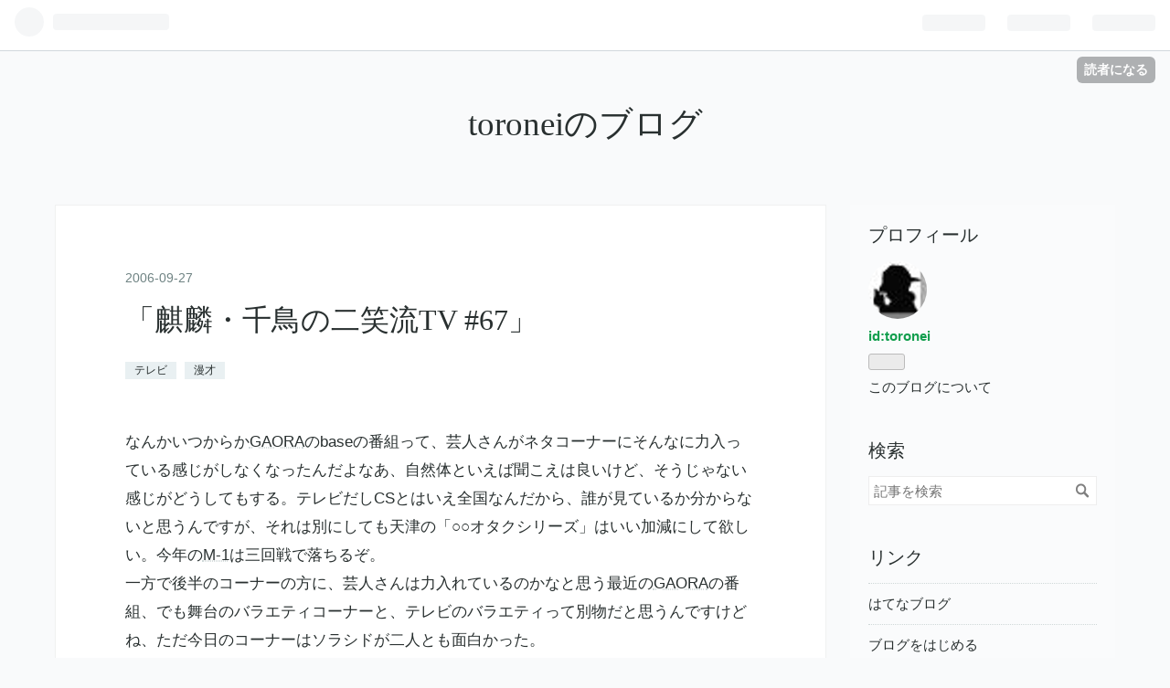

--- FILE ---
content_type: text/html; charset=utf-8
request_url: https://toronei.hatenadiary.com/entry/20060927/N
body_size: 10422
content:
<!DOCTYPE html>
<html
  lang="ja"

data-admin-domain="//blog.hatena.ne.jp"
data-admin-origin="https://blog.hatena.ne.jp"
data-author="toronei"
data-avail-langs="ja en"
data-blog="toronei.hatenadiary.com"
data-blog-host="toronei.hatenadiary.com"
data-blog-is-public="1"
data-blog-name="toroneiのブログ"
data-blog-owner="toronei"
data-blog-show-ads="1"
data-blog-show-sleeping-ads=""
data-blog-uri="https://toronei.hatenadiary.com/"
data-blog-uuid="98012380843238512"
data-blogs-uri-base="https://toronei.hatenadiary.com"
data-brand="hatenablog"
data-data-layer="{&quot;hatenablog&quot;:{&quot;admin&quot;:{},&quot;analytics&quot;:{&quot;brand_property_id&quot;:&quot;&quot;,&quot;measurement_id&quot;:&quot;&quot;,&quot;non_sampling_property_id&quot;:&quot;&quot;,&quot;property_id&quot;:&quot;&quot;,&quot;separated_property_id&quot;:&quot;UA-29716941-21&quot;},&quot;blog&quot;:{&quot;blog_id&quot;:&quot;98012380843238512&quot;,&quot;content_seems_japanese&quot;:&quot;true&quot;,&quot;disable_ads&quot;:&quot;&quot;,&quot;enable_ads&quot;:&quot;true&quot;,&quot;enable_keyword_link&quot;:&quot;true&quot;,&quot;entry_show_footer_related_entries&quot;:&quot;true&quot;,&quot;force_pc_view&quot;:&quot;false&quot;,&quot;is_public&quot;:&quot;true&quot;,&quot;is_responsive_view&quot;:&quot;false&quot;,&quot;is_sleeping&quot;:&quot;false&quot;,&quot;lang&quot;:&quot;ja&quot;,&quot;name&quot;:&quot;toronei\u306e\u30d6\u30ed\u30b0&quot;,&quot;owner_name&quot;:&quot;toronei&quot;,&quot;uri&quot;:&quot;https://toronei.hatenadiary.com/&quot;},&quot;brand&quot;:&quot;hatenablog&quot;,&quot;page_id&quot;:&quot;entry&quot;,&quot;permalink_entry&quot;:{&quot;author_name&quot;:&quot;toronei&quot;,&quot;categories&quot;:&quot;\u30c6\u30ec\u30d3\t\u6f2b\u624d&quot;,&quot;character_count&quot;:292,&quot;date&quot;:&quot;2006-09-27&quot;,&quot;entry_id&quot;:&quot;98012380843658426&quot;,&quot;first_category&quot;:&quot;\u30c6\u30ec\u30d3&quot;,&quot;hour&quot;:&quot;0&quot;,&quot;title&quot;:&quot; \u300c\u9e92\u9e9f\u30fb\u5343\u9ce5\u306e\u4e8c\u7b11\u6d41TV #67\u300d&quot;,&quot;uri&quot;:&quot;https://toronei.hatenadiary.com/entry/20060927/N&quot;},&quot;pro&quot;:&quot;free&quot;,&quot;router_type&quot;:&quot;blogs&quot;}}"
data-device="pc"
data-dont-recommend-pro="false"
data-global-domain="https://hatena.blog"
data-globalheader-color="b"
data-globalheader-type="pc"
data-has-touch-view="1"
data-help-url="https://help.hatenablog.com"
data-page="entry"
data-parts-domain="https://hatenablog-parts.com"
data-plus-available=""
data-pro="false"
data-router-type="blogs"
data-sentry-dsn="https://03a33e4781a24cf2885099fed222b56d@sentry.io/1195218"
data-sentry-environment="production"
data-sentry-sample-rate="0.1"
data-static-domain="https://cdn.blog.st-hatena.com"
data-version="6ea2223fdead71a0305297e57edb30"




  data-initial-state="{}"

  >
  <head prefix="og: http://ogp.me/ns# fb: http://ogp.me/ns/fb# article: http://ogp.me/ns/article#">

  

  
  <meta name="viewport" content="width=device-width, initial-scale=1.0" />


  


  

  <meta name="robots" content="max-image-preview:large" />


  <meta charset="utf-8"/>
  <meta http-equiv="X-UA-Compatible" content="IE=7; IE=9; IE=10; IE=11" />
  <title> 「麒麟・千鳥の二笑流TV #67」 - toroneiのブログ</title>

  
  <link rel="canonical" href="https://toronei.hatenadiary.com/entry/20060927/N"/>



  

<meta itemprop="name" content=" 「麒麟・千鳥の二笑流TV #67」 - toroneiのブログ"/>

  <meta itemprop="image" content="https://ogimage.blog.st-hatena.com/98012380843238512/98012380843658426/1548652621"/>


  <meta property="og:title" content=" 「麒麟・千鳥の二笑流TV #67」 - toroneiのブログ"/>
<meta property="og:type" content="article"/>
  <meta property="og:url" content="https://toronei.hatenadiary.com/entry/20060927/N"/>

  <meta property="og:image" content="https://ogimage.blog.st-hatena.com/98012380843238512/98012380843658426/1548652621"/>

<meta property="og:image:alt" content=" 「麒麟・千鳥の二笑流TV #67」 - toroneiのブログ"/>
    <meta property="og:description" content="なんかいつからかGAORAのbaseの番組って、芸人さんがネタコーナーにそんなに力入っている感じがしなくなったんだよなあ、自然体といえば聞こえは良いけど、そうじゃない感じがどうしてもする。テレビだしCSとはいえ全国なんだから、誰が見ているか分からないと思うんですが、それは別にしても天津の「○○オタクシリーズ」はいい加減にして欲しい。今年のM-1は三回戦で落ちるぞ。 一方で後半のコーナーの方に、芸人さんは力入れているのかなと思う最近のGAORAの番組、でも舞台のバラエティコーナーと、テレビのバラエティって別物だと思うんですけどね、ただ今日のコーナーはソラシドが二人とも面白かった。" />
<meta property="og:site_name" content="toroneiのブログ"/>

  <meta property="article:published_time" content="2006-09-26T15:00:00Z" />

    <meta property="article:tag" content="テレビ" />
    <meta property="article:tag" content="漫才" />
      <meta name="twitter:card"  content="summary_large_image" />
    <meta name="twitter:image" content="https://ogimage.blog.st-hatena.com/98012380843238512/98012380843658426/1548652621" />  <meta name="twitter:title" content=" 「麒麟・千鳥の二笑流TV #67」 - toroneiのブログ" />    <meta name="twitter:description" content="なんかいつからかGAORAのbaseの番組って、芸人さんがネタコーナーにそんなに力入っている感じがしなくなったんだよなあ、自然体といえば聞こえは良いけど、そうじゃない感じがどうしてもする。テレビだしCSとはいえ全国なんだから、誰が見ているか分からないと思うんですが、それは別にしても天津の「○○オタクシリーズ」はいい加減…" />  <meta name="twitter:app:name:iphone" content="はてなブログアプリ" />
  <meta name="twitter:app:id:iphone" content="583299321" />
  <meta name="twitter:app:url:iphone" content="hatenablog:///open?uri=https%3A%2F%2Ftoronei.hatenadiary.com%2Fentry%2F20060927%2FN" />
  
    <meta name="description" content="なんかいつからかGAORAのbaseの番組って、芸人さんがネタコーナーにそんなに力入っている感じがしなくなったんだよなあ、自然体といえば聞こえは良いけど、そうじゃない感じがどうしてもする。テレビだしCSとはいえ全国なんだから、誰が見ているか分からないと思うんですが、それは別にしても天津の「○○オタクシリーズ」はいい加減にして欲しい。今年のM-1は三回戦で落ちるぞ。 一方で後半のコーナーの方に、芸人さんは力入れているのかなと思う最近のGAORAの番組、でも舞台のバラエティコーナーと、テレビのバラエティって別物だと思うんですけどね、ただ今日のコーナーはソラシドが二人とも面白かった。" />


  
<script
  id="embed-gtm-data-layer-loader"
  data-data-layer-page-specific="{&quot;hatenablog&quot;:{&quot;blogs_permalink&quot;:{&quot;is_author_pro&quot;:&quot;false&quot;,&quot;entry_afc_issued&quot;:&quot;false&quot;,&quot;blog_afc_issued&quot;:&quot;false&quot;,&quot;has_related_entries_with_elasticsearch&quot;:&quot;false&quot;,&quot;is_blog_sleeping&quot;:&quot;false&quot;}}}"
>
(function() {
  function loadDataLayer(elem, attrName) {
    if (!elem) { return {}; }
    var json = elem.getAttribute(attrName);
    if (!json) { return {}; }
    return JSON.parse(json);
  }

  var globalVariables = loadDataLayer(
    document.documentElement,
    'data-data-layer'
  );
  var pageSpecificVariables = loadDataLayer(
    document.getElementById('embed-gtm-data-layer-loader'),
    'data-data-layer-page-specific'
  );

  var variables = [globalVariables, pageSpecificVariables];

  if (!window.dataLayer) {
    window.dataLayer = [];
  }

  for (var i = 0; i < variables.length; i++) {
    window.dataLayer.push(variables[i]);
  }
})();
</script>

<!-- Google Tag Manager -->
<script>(function(w,d,s,l,i){w[l]=w[l]||[];w[l].push({'gtm.start':
new Date().getTime(),event:'gtm.js'});var f=d.getElementsByTagName(s)[0],
j=d.createElement(s),dl=l!='dataLayer'?'&l='+l:'';j.async=true;j.src=
'https://www.googletagmanager.com/gtm.js?id='+i+dl;f.parentNode.insertBefore(j,f);
})(window,document,'script','dataLayer','GTM-P4CXTW');</script>
<!-- End Google Tag Manager -->











  <link rel="shortcut icon" href="https://toronei.hatenadiary.com/icon/favicon">
<link rel="apple-touch-icon" href="https://toronei.hatenadiary.com/icon/touch">
<link rel="icon" sizes="192x192" href="https://toronei.hatenadiary.com/icon/link">

  

<link rel="alternate" type="application/atom+xml" title="Atom" href="https://toronei.hatenadiary.com/feed"/>
<link rel="alternate" type="application/rss+xml" title="RSS2.0" href="https://toronei.hatenadiary.com/rss"/>

  <link rel="alternate" type="application/json+oembed" href="https://hatena.blog/oembed?url=https%3A%2F%2Ftoronei.hatenadiary.com%2Fentry%2F20060927%2FN&amp;format=json" title="oEmbed Profile of  「麒麟・千鳥の二笑流TV #67」"/>
<link rel="alternate" type="text/xml+oembed" href="https://hatena.blog/oembed?url=https%3A%2F%2Ftoronei.hatenadiary.com%2Fentry%2F20060927%2FN&amp;format=xml" title="oEmbed Profile of  「麒麟・千鳥の二笑流TV #67」"/>
  
  <link rel="author" href="http://www.hatena.ne.jp/toronei/">

  

  


  
    
<link rel="stylesheet" type="text/css" href="https://cdn.blog.st-hatena.com/css/blog.css?version=6ea2223fdead71a0305297e57edb30"/>

    
  <link rel="stylesheet" type="text/css" href="https://usercss.blog.st-hatena.com/blog_style/98012380843238512/fc3dc16e442bedd9af2062fa98a865b87672e7b7"/>
  
  

  

  
<script> </script>

  
<style>
  div#google_afc_user,
  div.google-afc-user-container,
  div.google_afc_image,
  div.google_afc_blocklink {
      display: block !important;
  }
</style>


  
    <script src="https://cdn.pool.st-hatena.com/valve/valve.js" async></script>
<script id="test-valve-definition">
  var valve = window.valve || [];

  valve.push(function(v) {
    
    

    v.config({
      service: 'blog',
      content: {
        result: 'adtrust',
        documentIds: ["blog:entry:98012380843658426"]
      }
    });
    v.defineDFPSlot({"lazy":1,"sizes":{"mappings":[[[320,568],[[336,280],[300,250],"fluid"]],[[0,0],[[300,250]]]]},"slotId":"ad-in-entry","unit":"/4374287/blog_pc_entry_sleep_in-article"});    v.defineDFPSlot({"lazy":"","sizes":[[300,250],[336,280],[468,60],"fluid"],"slotId":"google_afc_user_container_0","unit":"/4374287/blog_user"});
    v.sealDFPSlots();
  });
</script>

  

  
    <script type="application/ld+json">{"@context":"http://schema.org","@type":"Article","dateModified":"2019-01-28T14:17:01+09:00","datePublished":"2006-09-27T00:00:00+09:00","description":"なんかいつからかGAORAのbaseの番組って、芸人さんがネタコーナーにそんなに力入っている感じがしなくなったんだよなあ、自然体といえば聞こえは良いけど、そうじゃない感じがどうしてもする。テレビだしCSとはいえ全国なんだから、誰が見ているか分からないと思うんですが、それは別にしても天津の「○○オタクシリーズ」はいい加減にして欲しい。今年のM-1は三回戦で落ちるぞ。 一方で後半のコーナーの方に、芸人さんは力入れているのかなと思う最近のGAORAの番組、でも舞台のバラエティコーナーと、テレビのバラエティって別物だと思うんですけどね、ただ今日のコーナーはソラシドが二人とも面白かった。","headline":" 「麒麟・千鳥の二笑流TV #67」","image":["https://cdn.blog.st-hatena.com/images/theme/og-image-1500.png"],"mainEntityOfPage":{"@id":"https://toronei.hatenadiary.com/entry/20060927/N","@type":"WebPage"}}</script>

  

  

  

</head>

  <body class="page-entry category-テレビ category-漫才 globalheader-ng-enabled">
    

<div id="globalheader-container"
  data-brand="hatenablog"
  
  >
  <iframe id="globalheader" height="37" frameborder="0" allowTransparency="true"></iframe>
</div>


  
  
  
    <nav class="
      blog-controlls
      
    ">
      <div class="blog-controlls-blog-icon">
        <a href="https://toronei.hatenadiary.com/">
          <img src="https://cdn.blog.st-hatena.com/images/admin/blog-icon-noimage.png" alt="toroneiのブログ"/>
        </a>
      </div>
      <div class="blog-controlls-title">
        <a href="https://toronei.hatenadiary.com/">toroneiのブログ</a>
      </div>
      <a href="https://blog.hatena.ne.jp/toronei/toronei.hatenadiary.com/subscribe?utm_medium=button&amp;utm_campaign=subscribe_blog&amp;utm_source=blogs_topright_button" class="blog-controlls-subscribe-btn test-blog-header-controlls-subscribe">
        読者になる
      </a>
    </nav>
  

  <div id="container">
    <div id="container-inner">
      <header id="blog-title" data-brand="hatenablog">
  <div id="blog-title-inner" >
    <div id="blog-title-content">
      <h1 id="title"><a href="https://toronei.hatenadiary.com/">toroneiのブログ</a></h1>
      
    </div>
  </div>
</header>

      

      
      




<div id="content" class="hfeed"
  
  >
  <div id="content-inner">
    <div id="wrapper">
      <div id="main">
        <div id="main-inner">
          

          


  


          
  
  <!-- google_ad_section_start -->
  <!-- rakuten_ad_target_begin -->
  
  
  

  

  
    
      
        <article class="entry hentry test-hentry js-entry-article date-first autopagerize_page_element chars-400 words-100 mode-hatena entry-odd" id="entry-98012380843658426" data-keyword-campaign="" data-uuid="98012380843658426" data-publication-type="entry">
  <div class="entry-inner">
    <header class="entry-header">
  
    <div class="date entry-date first">
    <a href="https://toronei.hatenadiary.com/archive/2006/09/27" rel="nofollow">
      <time datetime="2006-09-26T15:00:00Z" title="2006-09-26T15:00:00Z">
        <span class="date-year">2006</span><span class="hyphen">-</span><span class="date-month">09</span><span class="hyphen">-</span><span class="date-day">27</span>
      </time>
    </a>
      </div>
  <h1 class="entry-title">
  <a href="https://toronei.hatenadiary.com/entry/20060927/N" class="entry-title-link bookmark"> 「麒麟・千鳥の二笑流TV #67」</a>
</h1>

  
  

  <div class="entry-categories categories">
    
    <a href="https://toronei.hatenadiary.com/archive/category/%E3%83%86%E3%83%AC%E3%83%93" class="entry-category-link category-テレビ">テレビ</a>
    
    <a href="https://toronei.hatenadiary.com/archive/category/%E6%BC%AB%E6%89%8D" class="entry-category-link category-漫才">漫才</a>
    
  </div>


  

  

</header>

    


    <div class="entry-content hatenablog-entry">
  
    <p>なんかいつからか<a class="keyword" href="http://d.hatena.ne.jp/keyword/GAORA">GAORA</a>のbaseの番組って、芸人さんがネタコーナーにそんなに力入っている感じがしなくなったんだよなあ、自然体といえば聞こえは良いけど、そうじゃない感じがどうしてもする。テレビだしCSとはいえ全国なんだから、誰が見ているか分からないと思うんですが、それは別にしても天津の「○○オタクシリーズ」はいい加減にして欲しい。今年の<a class="keyword" href="http://d.hatena.ne.jp/keyword/M-1">M-1</a>は三回戦で落ちるぞ。<br />
一方で後半のコーナーの方に、芸人さんは力入れているのかなと思う最近の<a class="keyword" href="http://d.hatena.ne.jp/keyword/GAORA">GAORA</a>の番組、でも舞台のバラエティコーナーと、テレビのバラエティって別物だと思うんですけどね、ただ今日のコーナーはソラシドが二人とも面白かった。</p>

    
    




    

  
</div>

    
  <footer class="entry-footer">
    
    <div class="entry-tags-wrapper">
  <div class="entry-tags">  </div>
</div>

    <p class="entry-footer-section track-inview-by-gtm" data-gtm-track-json="{&quot;area&quot;: &quot;finish_reading&quot;}">
  <span class="author vcard"><span class="fn" data-load-nickname="1" data-user-name="toronei" >toronei</span></span>
  <span class="entry-footer-time"><a href="https://toronei.hatenadiary.com/entry/20060927/N"><time data-relative datetime="2006-09-26T15:00:00Z" title="2006-09-26T15:00:00Z" class="updated">2006-09-27 00:00</time></a></span>
  
  
  
    <span class="
      entry-footer-subscribe
      
    " data-test-blog-controlls-subscribe>
      <a href="https://blog.hatena.ne.jp/toronei/toronei.hatenadiary.com/subscribe?utm_campaign=subscribe_blog&amp;utm_medium=button&amp;utm_source=blogs_entry_footer">
        読者になる
      </a>
    </span>
  
</p>

    
  <div
    class="hatena-star-container"
    data-hatena-star-container
    data-hatena-star-url="https://toronei.hatenadiary.com/entry/20060927/N"
    data-hatena-star-title=" 「麒麟・千鳥の二笑流TV #67」"
    data-hatena-star-variant="profile-icon"
    data-hatena-star-profile-url-template="https://blog.hatena.ne.jp/{username}/"
  ></div>


    
<div class="social-buttons">
  
  
    <div class="social-button-item">
      <a href="https://b.hatena.ne.jp/entry/s/toronei.hatenadiary.com/entry/20060927/N" class="hatena-bookmark-button" data-hatena-bookmark-url="https://toronei.hatenadiary.com/entry/20060927/N" data-hatena-bookmark-layout="vertical-balloon" data-hatena-bookmark-lang="ja" title="この記事をはてなブックマークに追加"><img src="https://b.st-hatena.com/images/entry-button/button-only.gif" alt="この記事をはてなブックマークに追加" width="20" height="20" style="border: none;" /></a>
    </div>
  
  
    <div class="social-button-item">
      <div class="fb-share-button" data-layout="box_count" data-href="https://toronei.hatenadiary.com/entry/20060927/N"></div>
    </div>
  
  
    
    
    <div class="social-button-item">
      <a
          class="entry-share-button entry-share-button-twitter test-share-button-twitter"
          href="https://x.com/intent/tweet?text=+%E3%80%8C%E9%BA%92%E9%BA%9F%E3%83%BB%E5%8D%83%E9%B3%A5%E3%81%AE%E4%BA%8C%E7%AC%91%E6%B5%81TV+%2367%E3%80%8D+-+toronei%E3%81%AE%E3%83%96%E3%83%AD%E3%82%B0&amp;url=https%3A%2F%2Ftoronei.hatenadiary.com%2Fentry%2F20060927%2FN"
          title="X（Twitter）で投稿する"
        ></a>
    </div>
  
  
  
  
  
  
</div>

    
  
  
    
    <div class="google-afc-image test-google-rectangle-ads">      
      
      <div id="google_afc_user_container_0" class="google-afc-user-container google_afc_blocklink2_5 google_afc_boder" data-test-unit="/4374287/blog_user"></div>
      
        <a href="http://blog.hatena.ne.jp/guide/pro" class="open-pro-modal" data-guide-pro-modal-ad-url="https://hatena.blog/guide/pro/modal/ad">広告を非表示にする</a>
      
    </div>
  
  


    <div class="customized-footer">
      

        

          <div class="entry-footer-modules" id="entry-footer-secondary-modules">        </div>
        

      
    </div>
    
  <div class="comment-box js-comment-box">
    
    <ul class="comment js-comment">
      <li class="read-more-comments" style="display: none;"><a>もっと読む</a></li>
    </ul>
    
      <a class="leave-comment-title js-leave-comment-title">コメントを書く</a>
    
  </div>

  </footer>

  </div>
</article>

      
      
    
  

  
  <!-- rakuten_ad_target_end -->
  <!-- google_ad_section_end -->
  
  
  
  <div class="pager pager-permalink permalink">
    
      
      <span class="pager-prev">
        <a href="https://toronei.hatenadiary.com/entry/20060927/M" rel="prev">
          <span class="pager-arrow">&laquo; </span>
           「洗濯女」と「カレー女」の話
        </a>
      </span>
    
    
      
      <span class="pager-next">
        <a href="https://toronei.hatenadiary.com/entry/20060926/A" rel="next">
           巨人が桑田に引退試合を用意 : nikkanspo…
          <span class="pager-arrow"> &raquo;</span>
        </a>
      </span>
    
  </div>


  



        </div>
      </div>

      <aside id="box1">
  <div id="box1-inner">
  </div>
</aside>

    </div><!-- #wrapper -->

    
<aside id="box2">
  
  <div id="box2-inner">
    
      

<div class="hatena-module hatena-module-profile">
  <div class="hatena-module-title">
    プロフィール
  </div>
  <div class="hatena-module-body">
    
    <a href="https://toronei.hatenadiary.com/about" class="profile-icon-link">
      <img src="https://cdn.profile-image.st-hatena.com/users/toronei/profile.png"
      alt="id:toronei" class="profile-icon" />
    </a>
    

    
    <span class="id">
      <a href="https://toronei.hatenadiary.com/about" class="hatena-id-link"><span data-load-nickname="1" data-user-name="toronei">id:toronei</span></a>
      
  
  


    </span>
    

    

    

    
      <div class="hatena-follow-button-box btn-subscribe js-hatena-follow-button-box"
  
  >

  <a href="#" class="hatena-follow-button js-hatena-follow-button">
    <span class="subscribing">
      <span class="foreground">読者です</span>
      <span class="background">読者をやめる</span>
    </span>
    <span class="unsubscribing" data-track-name="profile-widget-subscribe-button" data-track-once>
      <span class="foreground">読者になる</span>
      <span class="background">読者になる</span>
    </span>
  </a>
  <div class="subscription-count-box js-subscription-count-box">
    <i></i>
    <u></u>
    <span class="subscription-count js-subscription-count">
    </span>
  </div>
</div>

    

    

    <div class="profile-about">
      <a href="https://toronei.hatenadiary.com/about">このブログについて</a>
    </div>

  </div>
</div>

    
      <div class="hatena-module hatena-module-search-box">
  <div class="hatena-module-title">
    検索
  </div>
  <div class="hatena-module-body">
    <form class="search-form" role="search" action="https://toronei.hatenadiary.com/search" method="get">
  <input type="text" name="q" class="search-module-input" value="" placeholder="記事を検索" required>
  <input type="submit" value="検索" class="search-module-button" />
</form>

  </div>
</div>

    
      <div class="hatena-module hatena-module-links">
  <div class="hatena-module-title">
    リンク
  </div>
  <div class="hatena-module-body">
    <ul class="hatena-urllist">
      
        <li>
          <a href="https://hatena.blog/">はてなブログ</a>
        </li>
      
        <li>
          <a href="https://hatena.blog/guide?via=200109">ブログをはじめる</a>
        </li>
      
        <li>
          <a href="http://blog.hatenablog.com">週刊はてなブログ</a>
        </li>
      
        <li>
          <a href="https://hatena.blog/guide/pro">はてなブログPro</a>
        </li>
      
    </ul>
  </div>
</div>

    
      <div class="hatena-module hatena-module-recent-entries ">
  <div class="hatena-module-title">
    <a href="https://toronei.hatenadiary.com/archive">
      最新記事
    </a>
  </div>
  <div class="hatena-module-body">
    <ul class="recent-entries hatena-urllist ">
  
  
    
    <li class="urllist-item recent-entries-item">
      <div class="urllist-item-inner recent-entries-item-inner">
        
          
          
          <a href="https://toronei.hatenadiary.com/entry/20161109" class="urllist-title-link recent-entries-title-link  urllist-title recent-entries-title">M-1グランプリ2016準々決勝・大阪(2016.11.7)を見てきました</a>




          
          

                </div>
    </li>
  
    
    <li class="urllist-item recent-entries-item">
      <div class="urllist-item-inner recent-entries-item-inner">
        
          
          
          <a href="https://toronei.hatenadiary.com/entry/20160827" class="urllist-title-link recent-entries-title-link  urllist-title recent-entries-title">30日にロフトプラスワンウエストでイベントあります</a>




          
          

                </div>
    </li>
  
    
    <li class="urllist-item recent-entries-item">
      <div class="urllist-item-inner recent-entries-item-inner">
        
          
          
          <a href="https://toronei.hatenadiary.com/entry/20160102" class="urllist-title-link recent-entries-title-link  urllist-title recent-entries-title">あけましておめでとうございます</a>




          
          

                </div>
    </li>
  
    
    <li class="urllist-item recent-entries-item">
      <div class="urllist-item-inner recent-entries-item-inner">
        
          
          
          <a href="https://toronei.hatenadiary.com/entry/20150817" class="urllist-title-link recent-entries-title-link  urllist-title recent-entries-title">復活したM-1グランプリ2015の予選初日(2015.08.17)を見てきました</a>




          
          

                </div>
    </li>
  
    
    <li class="urllist-item recent-entries-item">
      <div class="urllist-item-inner recent-entries-item-inner">
        
          
          
          <a href="https://toronei.hatenadiary.com/entry/20150114" class="urllist-title-link recent-entries-title-link  urllist-title recent-entries-title">十三ゲームルーム、1月16日、23日開催決定！</a>




          
          

                </div>
    </li>
  
</ul>

      </div>
</div>

    
      

<div class="hatena-module hatena-module-archive" data-archive-type="default" data-archive-url="https://toronei.hatenadiary.com/archive">
  <div class="hatena-module-title">
    <a href="https://toronei.hatenadiary.com/archive">月別アーカイブ</a>
  </div>
  <div class="hatena-module-body">
    
      
        <ul class="hatena-urllist">
          
            <li class="archive-module-year archive-module-year-hidden" data-year="2016">
              <div class="archive-module-button">
                <span class="archive-module-hide-button">▼</span>
                <span class="archive-module-show-button">▶</span>
              </div>
              <a href="https://toronei.hatenadiary.com/archive/2016" class="archive-module-year-title archive-module-year-2016">
                2016
              </a>
              <ul class="archive-module-months">
                
                  <li class="archive-module-month">
                    <a href="https://toronei.hatenadiary.com/archive/2016/11" class="archive-module-month-title archive-module-month-2016-11">
                      2016 / 11
                    </a>
                  </li>
                
                  <li class="archive-module-month">
                    <a href="https://toronei.hatenadiary.com/archive/2016/08" class="archive-module-month-title archive-module-month-2016-8">
                      2016 / 8
                    </a>
                  </li>
                
                  <li class="archive-module-month">
                    <a href="https://toronei.hatenadiary.com/archive/2016/01" class="archive-module-month-title archive-module-month-2016-1">
                      2016 / 1
                    </a>
                  </li>
                
              </ul>
            </li>
          
            <li class="archive-module-year archive-module-year-hidden" data-year="2015">
              <div class="archive-module-button">
                <span class="archive-module-hide-button">▼</span>
                <span class="archive-module-show-button">▶</span>
              </div>
              <a href="https://toronei.hatenadiary.com/archive/2015" class="archive-module-year-title archive-module-year-2015">
                2015
              </a>
              <ul class="archive-module-months">
                
                  <li class="archive-module-month">
                    <a href="https://toronei.hatenadiary.com/archive/2015/08" class="archive-module-month-title archive-module-month-2015-8">
                      2015 / 8
                    </a>
                  </li>
                
                  <li class="archive-module-month">
                    <a href="https://toronei.hatenadiary.com/archive/2015/01" class="archive-module-month-title archive-module-month-2015-1">
                      2015 / 1
                    </a>
                  </li>
                
              </ul>
            </li>
          
            <li class="archive-module-year archive-module-year-hidden" data-year="2014">
              <div class="archive-module-button">
                <span class="archive-module-hide-button">▼</span>
                <span class="archive-module-show-button">▶</span>
              </div>
              <a href="https://toronei.hatenadiary.com/archive/2014" class="archive-module-year-title archive-module-year-2014">
                2014
              </a>
              <ul class="archive-module-months">
                
                  <li class="archive-module-month">
                    <a href="https://toronei.hatenadiary.com/archive/2014/12" class="archive-module-month-title archive-module-month-2014-12">
                      2014 / 12
                    </a>
                  </li>
                
                  <li class="archive-module-month">
                    <a href="https://toronei.hatenadiary.com/archive/2014/07" class="archive-module-month-title archive-module-month-2014-7">
                      2014 / 7
                    </a>
                  </li>
                
              </ul>
            </li>
          
            <li class="archive-module-year archive-module-year-hidden" data-year="2012">
              <div class="archive-module-button">
                <span class="archive-module-hide-button">▼</span>
                <span class="archive-module-show-button">▶</span>
              </div>
              <a href="https://toronei.hatenadiary.com/archive/2012" class="archive-module-year-title archive-module-year-2012">
                2012
              </a>
              <ul class="archive-module-months">
                
                  <li class="archive-module-month">
                    <a href="https://toronei.hatenadiary.com/archive/2012/08" class="archive-module-month-title archive-module-month-2012-8">
                      2012 / 8
                    </a>
                  </li>
                
                  <li class="archive-module-month">
                    <a href="https://toronei.hatenadiary.com/archive/2012/06" class="archive-module-month-title archive-module-month-2012-6">
                      2012 / 6
                    </a>
                  </li>
                
                  <li class="archive-module-month">
                    <a href="https://toronei.hatenadiary.com/archive/2012/05" class="archive-module-month-title archive-module-month-2012-5">
                      2012 / 5
                    </a>
                  </li>
                
                  <li class="archive-module-month">
                    <a href="https://toronei.hatenadiary.com/archive/2012/04" class="archive-module-month-title archive-module-month-2012-4">
                      2012 / 4
                    </a>
                  </li>
                
                  <li class="archive-module-month">
                    <a href="https://toronei.hatenadiary.com/archive/2012/03" class="archive-module-month-title archive-module-month-2012-3">
                      2012 / 3
                    </a>
                  </li>
                
              </ul>
            </li>
          
            <li class="archive-module-year archive-module-year-hidden" data-year="2011">
              <div class="archive-module-button">
                <span class="archive-module-hide-button">▼</span>
                <span class="archive-module-show-button">▶</span>
              </div>
              <a href="https://toronei.hatenadiary.com/archive/2011" class="archive-module-year-title archive-module-year-2011">
                2011
              </a>
              <ul class="archive-module-months">
                
                  <li class="archive-module-month">
                    <a href="https://toronei.hatenadiary.com/archive/2011/12" class="archive-module-month-title archive-module-month-2011-12">
                      2011 / 12
                    </a>
                  </li>
                
                  <li class="archive-module-month">
                    <a href="https://toronei.hatenadiary.com/archive/2011/09" class="archive-module-month-title archive-module-month-2011-9">
                      2011 / 9
                    </a>
                  </li>
                
                  <li class="archive-module-month">
                    <a href="https://toronei.hatenadiary.com/archive/2011/05" class="archive-module-month-title archive-module-month-2011-5">
                      2011 / 5
                    </a>
                  </li>
                
                  <li class="archive-module-month">
                    <a href="https://toronei.hatenadiary.com/archive/2011/04" class="archive-module-month-title archive-module-month-2011-4">
                      2011 / 4
                    </a>
                  </li>
                
              </ul>
            </li>
          
            <li class="archive-module-year archive-module-year-hidden" data-year="2010">
              <div class="archive-module-button">
                <span class="archive-module-hide-button">▼</span>
                <span class="archive-module-show-button">▶</span>
              </div>
              <a href="https://toronei.hatenadiary.com/archive/2010" class="archive-module-year-title archive-module-year-2010">
                2010
              </a>
              <ul class="archive-module-months">
                
                  <li class="archive-module-month">
                    <a href="https://toronei.hatenadiary.com/archive/2010/12" class="archive-module-month-title archive-module-month-2010-12">
                      2010 / 12
                    </a>
                  </li>
                
                  <li class="archive-module-month">
                    <a href="https://toronei.hatenadiary.com/archive/2010/11" class="archive-module-month-title archive-module-month-2010-11">
                      2010 / 11
                    </a>
                  </li>
                
                  <li class="archive-module-month">
                    <a href="https://toronei.hatenadiary.com/archive/2010/10" class="archive-module-month-title archive-module-month-2010-10">
                      2010 / 10
                    </a>
                  </li>
                
                  <li class="archive-module-month">
                    <a href="https://toronei.hatenadiary.com/archive/2010/09" class="archive-module-month-title archive-module-month-2010-9">
                      2010 / 9
                    </a>
                  </li>
                
                  <li class="archive-module-month">
                    <a href="https://toronei.hatenadiary.com/archive/2010/06" class="archive-module-month-title archive-module-month-2010-6">
                      2010 / 6
                    </a>
                  </li>
                
                  <li class="archive-module-month">
                    <a href="https://toronei.hatenadiary.com/archive/2010/05" class="archive-module-month-title archive-module-month-2010-5">
                      2010 / 5
                    </a>
                  </li>
                
                  <li class="archive-module-month">
                    <a href="https://toronei.hatenadiary.com/archive/2010/04" class="archive-module-month-title archive-module-month-2010-4">
                      2010 / 4
                    </a>
                  </li>
                
                  <li class="archive-module-month">
                    <a href="https://toronei.hatenadiary.com/archive/2010/03" class="archive-module-month-title archive-module-month-2010-3">
                      2010 / 3
                    </a>
                  </li>
                
                  <li class="archive-module-month">
                    <a href="https://toronei.hatenadiary.com/archive/2010/02" class="archive-module-month-title archive-module-month-2010-2">
                      2010 / 2
                    </a>
                  </li>
                
                  <li class="archive-module-month">
                    <a href="https://toronei.hatenadiary.com/archive/2010/01" class="archive-module-month-title archive-module-month-2010-1">
                      2010 / 1
                    </a>
                  </li>
                
              </ul>
            </li>
          
            <li class="archive-module-year archive-module-year-hidden" data-year="2009">
              <div class="archive-module-button">
                <span class="archive-module-hide-button">▼</span>
                <span class="archive-module-show-button">▶</span>
              </div>
              <a href="https://toronei.hatenadiary.com/archive/2009" class="archive-module-year-title archive-module-year-2009">
                2009
              </a>
              <ul class="archive-module-months">
                
                  <li class="archive-module-month">
                    <a href="https://toronei.hatenadiary.com/archive/2009/12" class="archive-module-month-title archive-module-month-2009-12">
                      2009 / 12
                    </a>
                  </li>
                
                  <li class="archive-module-month">
                    <a href="https://toronei.hatenadiary.com/archive/2009/11" class="archive-module-month-title archive-module-month-2009-11">
                      2009 / 11
                    </a>
                  </li>
                
                  <li class="archive-module-month">
                    <a href="https://toronei.hatenadiary.com/archive/2009/10" class="archive-module-month-title archive-module-month-2009-10">
                      2009 / 10
                    </a>
                  </li>
                
                  <li class="archive-module-month">
                    <a href="https://toronei.hatenadiary.com/archive/2009/09" class="archive-module-month-title archive-module-month-2009-9">
                      2009 / 9
                    </a>
                  </li>
                
                  <li class="archive-module-month">
                    <a href="https://toronei.hatenadiary.com/archive/2009/08" class="archive-module-month-title archive-module-month-2009-8">
                      2009 / 8
                    </a>
                  </li>
                
                  <li class="archive-module-month">
                    <a href="https://toronei.hatenadiary.com/archive/2009/07" class="archive-module-month-title archive-module-month-2009-7">
                      2009 / 7
                    </a>
                  </li>
                
                  <li class="archive-module-month">
                    <a href="https://toronei.hatenadiary.com/archive/2009/06" class="archive-module-month-title archive-module-month-2009-6">
                      2009 / 6
                    </a>
                  </li>
                
                  <li class="archive-module-month">
                    <a href="https://toronei.hatenadiary.com/archive/2009/05" class="archive-module-month-title archive-module-month-2009-5">
                      2009 / 5
                    </a>
                  </li>
                
                  <li class="archive-module-month">
                    <a href="https://toronei.hatenadiary.com/archive/2009/04" class="archive-module-month-title archive-module-month-2009-4">
                      2009 / 4
                    </a>
                  </li>
                
                  <li class="archive-module-month">
                    <a href="https://toronei.hatenadiary.com/archive/2009/03" class="archive-module-month-title archive-module-month-2009-3">
                      2009 / 3
                    </a>
                  </li>
                
                  <li class="archive-module-month">
                    <a href="https://toronei.hatenadiary.com/archive/2009/01" class="archive-module-month-title archive-module-month-2009-1">
                      2009 / 1
                    </a>
                  </li>
                
              </ul>
            </li>
          
            <li class="archive-module-year archive-module-year-hidden" data-year="2008">
              <div class="archive-module-button">
                <span class="archive-module-hide-button">▼</span>
                <span class="archive-module-show-button">▶</span>
              </div>
              <a href="https://toronei.hatenadiary.com/archive/2008" class="archive-module-year-title archive-module-year-2008">
                2008
              </a>
              <ul class="archive-module-months">
                
                  <li class="archive-module-month">
                    <a href="https://toronei.hatenadiary.com/archive/2008/12" class="archive-module-month-title archive-module-month-2008-12">
                      2008 / 12
                    </a>
                  </li>
                
                  <li class="archive-module-month">
                    <a href="https://toronei.hatenadiary.com/archive/2008/11" class="archive-module-month-title archive-module-month-2008-11">
                      2008 / 11
                    </a>
                  </li>
                
                  <li class="archive-module-month">
                    <a href="https://toronei.hatenadiary.com/archive/2008/10" class="archive-module-month-title archive-module-month-2008-10">
                      2008 / 10
                    </a>
                  </li>
                
                  <li class="archive-module-month">
                    <a href="https://toronei.hatenadiary.com/archive/2008/09" class="archive-module-month-title archive-module-month-2008-9">
                      2008 / 9
                    </a>
                  </li>
                
                  <li class="archive-module-month">
                    <a href="https://toronei.hatenadiary.com/archive/2008/08" class="archive-module-month-title archive-module-month-2008-8">
                      2008 / 8
                    </a>
                  </li>
                
                  <li class="archive-module-month">
                    <a href="https://toronei.hatenadiary.com/archive/2008/07" class="archive-module-month-title archive-module-month-2008-7">
                      2008 / 7
                    </a>
                  </li>
                
                  <li class="archive-module-month">
                    <a href="https://toronei.hatenadiary.com/archive/2008/06" class="archive-module-month-title archive-module-month-2008-6">
                      2008 / 6
                    </a>
                  </li>
                
                  <li class="archive-module-month">
                    <a href="https://toronei.hatenadiary.com/archive/2008/05" class="archive-module-month-title archive-module-month-2008-5">
                      2008 / 5
                    </a>
                  </li>
                
                  <li class="archive-module-month">
                    <a href="https://toronei.hatenadiary.com/archive/2008/04" class="archive-module-month-title archive-module-month-2008-4">
                      2008 / 4
                    </a>
                  </li>
                
                  <li class="archive-module-month">
                    <a href="https://toronei.hatenadiary.com/archive/2008/03" class="archive-module-month-title archive-module-month-2008-3">
                      2008 / 3
                    </a>
                  </li>
                
                  <li class="archive-module-month">
                    <a href="https://toronei.hatenadiary.com/archive/2008/02" class="archive-module-month-title archive-module-month-2008-2">
                      2008 / 2
                    </a>
                  </li>
                
                  <li class="archive-module-month">
                    <a href="https://toronei.hatenadiary.com/archive/2008/01" class="archive-module-month-title archive-module-month-2008-1">
                      2008 / 1
                    </a>
                  </li>
                
              </ul>
            </li>
          
            <li class="archive-module-year archive-module-year-hidden" data-year="2007">
              <div class="archive-module-button">
                <span class="archive-module-hide-button">▼</span>
                <span class="archive-module-show-button">▶</span>
              </div>
              <a href="https://toronei.hatenadiary.com/archive/2007" class="archive-module-year-title archive-module-year-2007">
                2007
              </a>
              <ul class="archive-module-months">
                
                  <li class="archive-module-month">
                    <a href="https://toronei.hatenadiary.com/archive/2007/12" class="archive-module-month-title archive-module-month-2007-12">
                      2007 / 12
                    </a>
                  </li>
                
                  <li class="archive-module-month">
                    <a href="https://toronei.hatenadiary.com/archive/2007/11" class="archive-module-month-title archive-module-month-2007-11">
                      2007 / 11
                    </a>
                  </li>
                
                  <li class="archive-module-month">
                    <a href="https://toronei.hatenadiary.com/archive/2007/10" class="archive-module-month-title archive-module-month-2007-10">
                      2007 / 10
                    </a>
                  </li>
                
                  <li class="archive-module-month">
                    <a href="https://toronei.hatenadiary.com/archive/2007/09" class="archive-module-month-title archive-module-month-2007-9">
                      2007 / 9
                    </a>
                  </li>
                
                  <li class="archive-module-month">
                    <a href="https://toronei.hatenadiary.com/archive/2007/08" class="archive-module-month-title archive-module-month-2007-8">
                      2007 / 8
                    </a>
                  </li>
                
                  <li class="archive-module-month">
                    <a href="https://toronei.hatenadiary.com/archive/2007/07" class="archive-module-month-title archive-module-month-2007-7">
                      2007 / 7
                    </a>
                  </li>
                
                  <li class="archive-module-month">
                    <a href="https://toronei.hatenadiary.com/archive/2007/06" class="archive-module-month-title archive-module-month-2007-6">
                      2007 / 6
                    </a>
                  </li>
                
                  <li class="archive-module-month">
                    <a href="https://toronei.hatenadiary.com/archive/2007/05" class="archive-module-month-title archive-module-month-2007-5">
                      2007 / 5
                    </a>
                  </li>
                
                  <li class="archive-module-month">
                    <a href="https://toronei.hatenadiary.com/archive/2007/04" class="archive-module-month-title archive-module-month-2007-4">
                      2007 / 4
                    </a>
                  </li>
                
                  <li class="archive-module-month">
                    <a href="https://toronei.hatenadiary.com/archive/2007/03" class="archive-module-month-title archive-module-month-2007-3">
                      2007 / 3
                    </a>
                  </li>
                
                  <li class="archive-module-month">
                    <a href="https://toronei.hatenadiary.com/archive/2007/02" class="archive-module-month-title archive-module-month-2007-2">
                      2007 / 2
                    </a>
                  </li>
                
                  <li class="archive-module-month">
                    <a href="https://toronei.hatenadiary.com/archive/2007/01" class="archive-module-month-title archive-module-month-2007-1">
                      2007 / 1
                    </a>
                  </li>
                
              </ul>
            </li>
          
            <li class="archive-module-year archive-module-year-hidden" data-year="2006">
              <div class="archive-module-button">
                <span class="archive-module-hide-button">▼</span>
                <span class="archive-module-show-button">▶</span>
              </div>
              <a href="https://toronei.hatenadiary.com/archive/2006" class="archive-module-year-title archive-module-year-2006">
                2006
              </a>
              <ul class="archive-module-months">
                
                  <li class="archive-module-month">
                    <a href="https://toronei.hatenadiary.com/archive/2006/12" class="archive-module-month-title archive-module-month-2006-12">
                      2006 / 12
                    </a>
                  </li>
                
                  <li class="archive-module-month">
                    <a href="https://toronei.hatenadiary.com/archive/2006/11" class="archive-module-month-title archive-module-month-2006-11">
                      2006 / 11
                    </a>
                  </li>
                
                  <li class="archive-module-month">
                    <a href="https://toronei.hatenadiary.com/archive/2006/10" class="archive-module-month-title archive-module-month-2006-10">
                      2006 / 10
                    </a>
                  </li>
                
                  <li class="archive-module-month">
                    <a href="https://toronei.hatenadiary.com/archive/2006/09" class="archive-module-month-title archive-module-month-2006-9">
                      2006 / 9
                    </a>
                  </li>
                
                  <li class="archive-module-month">
                    <a href="https://toronei.hatenadiary.com/archive/2006/08" class="archive-module-month-title archive-module-month-2006-8">
                      2006 / 8
                    </a>
                  </li>
                
                  <li class="archive-module-month">
                    <a href="https://toronei.hatenadiary.com/archive/2006/07" class="archive-module-month-title archive-module-month-2006-7">
                      2006 / 7
                    </a>
                  </li>
                
                  <li class="archive-module-month">
                    <a href="https://toronei.hatenadiary.com/archive/2006/06" class="archive-module-month-title archive-module-month-2006-6">
                      2006 / 6
                    </a>
                  </li>
                
                  <li class="archive-module-month">
                    <a href="https://toronei.hatenadiary.com/archive/2006/05" class="archive-module-month-title archive-module-month-2006-5">
                      2006 / 5
                    </a>
                  </li>
                
                  <li class="archive-module-month">
                    <a href="https://toronei.hatenadiary.com/archive/2006/04" class="archive-module-month-title archive-module-month-2006-4">
                      2006 / 4
                    </a>
                  </li>
                
                  <li class="archive-module-month">
                    <a href="https://toronei.hatenadiary.com/archive/2006/03" class="archive-module-month-title archive-module-month-2006-3">
                      2006 / 3
                    </a>
                  </li>
                
                  <li class="archive-module-month">
                    <a href="https://toronei.hatenadiary.com/archive/2006/02" class="archive-module-month-title archive-module-month-2006-2">
                      2006 / 2
                    </a>
                  </li>
                
                  <li class="archive-module-month">
                    <a href="https://toronei.hatenadiary.com/archive/2006/01" class="archive-module-month-title archive-module-month-2006-1">
                      2006 / 1
                    </a>
                  </li>
                
              </ul>
            </li>
          
            <li class="archive-module-year archive-module-year-hidden" data-year="2005">
              <div class="archive-module-button">
                <span class="archive-module-hide-button">▼</span>
                <span class="archive-module-show-button">▶</span>
              </div>
              <a href="https://toronei.hatenadiary.com/archive/2005" class="archive-module-year-title archive-module-year-2005">
                2005
              </a>
              <ul class="archive-module-months">
                
                  <li class="archive-module-month">
                    <a href="https://toronei.hatenadiary.com/archive/2005/12" class="archive-module-month-title archive-module-month-2005-12">
                      2005 / 12
                    </a>
                  </li>
                
                  <li class="archive-module-month">
                    <a href="https://toronei.hatenadiary.com/archive/2005/11" class="archive-module-month-title archive-module-month-2005-11">
                      2005 / 11
                    </a>
                  </li>
                
                  <li class="archive-module-month">
                    <a href="https://toronei.hatenadiary.com/archive/2005/10" class="archive-module-month-title archive-module-month-2005-10">
                      2005 / 10
                    </a>
                  </li>
                
                  <li class="archive-module-month">
                    <a href="https://toronei.hatenadiary.com/archive/2005/09" class="archive-module-month-title archive-module-month-2005-9">
                      2005 / 9
                    </a>
                  </li>
                
                  <li class="archive-module-month">
                    <a href="https://toronei.hatenadiary.com/archive/2005/08" class="archive-module-month-title archive-module-month-2005-8">
                      2005 / 8
                    </a>
                  </li>
                
                  <li class="archive-module-month">
                    <a href="https://toronei.hatenadiary.com/archive/2005/07" class="archive-module-month-title archive-module-month-2005-7">
                      2005 / 7
                    </a>
                  </li>
                
                  <li class="archive-module-month">
                    <a href="https://toronei.hatenadiary.com/archive/2005/06" class="archive-module-month-title archive-module-month-2005-6">
                      2005 / 6
                    </a>
                  </li>
                
                  <li class="archive-module-month">
                    <a href="https://toronei.hatenadiary.com/archive/2005/05" class="archive-module-month-title archive-module-month-2005-5">
                      2005 / 5
                    </a>
                  </li>
                
                  <li class="archive-module-month">
                    <a href="https://toronei.hatenadiary.com/archive/2005/04" class="archive-module-month-title archive-module-month-2005-4">
                      2005 / 4
                    </a>
                  </li>
                
                  <li class="archive-module-month">
                    <a href="https://toronei.hatenadiary.com/archive/2005/03" class="archive-module-month-title archive-module-month-2005-3">
                      2005 / 3
                    </a>
                  </li>
                
                  <li class="archive-module-month">
                    <a href="https://toronei.hatenadiary.com/archive/2005/02" class="archive-module-month-title archive-module-month-2005-2">
                      2005 / 2
                    </a>
                  </li>
                
                  <li class="archive-module-month">
                    <a href="https://toronei.hatenadiary.com/archive/2005/01" class="archive-module-month-title archive-module-month-2005-1">
                      2005 / 1
                    </a>
                  </li>
                
              </ul>
            </li>
          
            <li class="archive-module-year archive-module-year-hidden" data-year="2004">
              <div class="archive-module-button">
                <span class="archive-module-hide-button">▼</span>
                <span class="archive-module-show-button">▶</span>
              </div>
              <a href="https://toronei.hatenadiary.com/archive/2004" class="archive-module-year-title archive-module-year-2004">
                2004
              </a>
              <ul class="archive-module-months">
                
                  <li class="archive-module-month">
                    <a href="https://toronei.hatenadiary.com/archive/2004/12" class="archive-module-month-title archive-module-month-2004-12">
                      2004 / 12
                    </a>
                  </li>
                
                  <li class="archive-module-month">
                    <a href="https://toronei.hatenadiary.com/archive/2004/11" class="archive-module-month-title archive-module-month-2004-11">
                      2004 / 11
                    </a>
                  </li>
                
                  <li class="archive-module-month">
                    <a href="https://toronei.hatenadiary.com/archive/2004/10" class="archive-module-month-title archive-module-month-2004-10">
                      2004 / 10
                    </a>
                  </li>
                
                  <li class="archive-module-month">
                    <a href="https://toronei.hatenadiary.com/archive/2004/09" class="archive-module-month-title archive-module-month-2004-9">
                      2004 / 9
                    </a>
                  </li>
                
                  <li class="archive-module-month">
                    <a href="https://toronei.hatenadiary.com/archive/2004/08" class="archive-module-month-title archive-module-month-2004-8">
                      2004 / 8
                    </a>
                  </li>
                
                  <li class="archive-module-month">
                    <a href="https://toronei.hatenadiary.com/archive/2004/07" class="archive-module-month-title archive-module-month-2004-7">
                      2004 / 7
                    </a>
                  </li>
                
                  <li class="archive-module-month">
                    <a href="https://toronei.hatenadiary.com/archive/2004/06" class="archive-module-month-title archive-module-month-2004-6">
                      2004 / 6
                    </a>
                  </li>
                
                  <li class="archive-module-month">
                    <a href="https://toronei.hatenadiary.com/archive/2004/05" class="archive-module-month-title archive-module-month-2004-5">
                      2004 / 5
                    </a>
                  </li>
                
                  <li class="archive-module-month">
                    <a href="https://toronei.hatenadiary.com/archive/2004/04" class="archive-module-month-title archive-module-month-2004-4">
                      2004 / 4
                    </a>
                  </li>
                
                  <li class="archive-module-month">
                    <a href="https://toronei.hatenadiary.com/archive/2004/03" class="archive-module-month-title archive-module-month-2004-3">
                      2004 / 3
                    </a>
                  </li>
                
                  <li class="archive-module-month">
                    <a href="https://toronei.hatenadiary.com/archive/2004/02" class="archive-module-month-title archive-module-month-2004-2">
                      2004 / 2
                    </a>
                  </li>
                
                  <li class="archive-module-month">
                    <a href="https://toronei.hatenadiary.com/archive/2004/01" class="archive-module-month-title archive-module-month-2004-1">
                      2004 / 1
                    </a>
                  </li>
                
              </ul>
            </li>
          
            <li class="archive-module-year archive-module-year-hidden" data-year="2003">
              <div class="archive-module-button">
                <span class="archive-module-hide-button">▼</span>
                <span class="archive-module-show-button">▶</span>
              </div>
              <a href="https://toronei.hatenadiary.com/archive/2003" class="archive-module-year-title archive-module-year-2003">
                2003
              </a>
              <ul class="archive-module-months">
                
                  <li class="archive-module-month">
                    <a href="https://toronei.hatenadiary.com/archive/2003/12" class="archive-module-month-title archive-module-month-2003-12">
                      2003 / 12
                    </a>
                  </li>
                
                  <li class="archive-module-month">
                    <a href="https://toronei.hatenadiary.com/archive/2003/11" class="archive-module-month-title archive-module-month-2003-11">
                      2003 / 11
                    </a>
                  </li>
                
                  <li class="archive-module-month">
                    <a href="https://toronei.hatenadiary.com/archive/2003/10" class="archive-module-month-title archive-module-month-2003-10">
                      2003 / 10
                    </a>
                  </li>
                
                  <li class="archive-module-month">
                    <a href="https://toronei.hatenadiary.com/archive/2003/09" class="archive-module-month-title archive-module-month-2003-9">
                      2003 / 9
                    </a>
                  </li>
                
              </ul>
            </li>
          
            <li class="archive-module-year archive-module-year-hidden" data-year="2002">
              <div class="archive-module-button">
                <span class="archive-module-hide-button">▼</span>
                <span class="archive-module-show-button">▶</span>
              </div>
              <a href="https://toronei.hatenadiary.com/archive/2002" class="archive-module-year-title archive-module-year-2002">
                2002
              </a>
              <ul class="archive-module-months">
                
                  <li class="archive-module-month">
                    <a href="https://toronei.hatenadiary.com/archive/2002/12" class="archive-module-month-title archive-module-month-2002-12">
                      2002 / 12
                    </a>
                  </li>
                
                  <li class="archive-module-month">
                    <a href="https://toronei.hatenadiary.com/archive/2002/11" class="archive-module-month-title archive-module-month-2002-11">
                      2002 / 11
                    </a>
                  </li>
                
              </ul>
            </li>
          
            <li class="archive-module-year archive-module-year-hidden" data-year="2001">
              <div class="archive-module-button">
                <span class="archive-module-hide-button">▼</span>
                <span class="archive-module-show-button">▶</span>
              </div>
              <a href="https://toronei.hatenadiary.com/archive/2001" class="archive-module-year-title archive-module-year-2001">
                2001
              </a>
              <ul class="archive-module-months">
                
                  <li class="archive-module-month">
                    <a href="https://toronei.hatenadiary.com/archive/2001/03" class="archive-module-month-title archive-module-month-2001-3">
                      2001 / 3
                    </a>
                  </li>
                
                  <li class="archive-module-month">
                    <a href="https://toronei.hatenadiary.com/archive/2001/02" class="archive-module-month-title archive-module-month-2001-2">
                      2001 / 2
                    </a>
                  </li>
                
              </ul>
            </li>
          
            <li class="archive-module-year archive-module-year-hidden" data-year="2000">
              <div class="archive-module-button">
                <span class="archive-module-hide-button">▼</span>
                <span class="archive-module-show-button">▶</span>
              </div>
              <a href="https://toronei.hatenadiary.com/archive/2000" class="archive-module-year-title archive-module-year-2000">
                2000
              </a>
              <ul class="archive-module-months">
                
                  <li class="archive-module-month">
                    <a href="https://toronei.hatenadiary.com/archive/2000/12" class="archive-module-month-title archive-module-month-2000-12">
                      2000 / 12
                    </a>
                  </li>
                
                  <li class="archive-module-month">
                    <a href="https://toronei.hatenadiary.com/archive/2000/11" class="archive-module-month-title archive-module-month-2000-11">
                      2000 / 11
                    </a>
                  </li>
                
                  <li class="archive-module-month">
                    <a href="https://toronei.hatenadiary.com/archive/2000/10" class="archive-module-month-title archive-module-month-2000-10">
                      2000 / 10
                    </a>
                  </li>
                
                  <li class="archive-module-month">
                    <a href="https://toronei.hatenadiary.com/archive/2000/09" class="archive-module-month-title archive-module-month-2000-9">
                      2000 / 9
                    </a>
                  </li>
                
                  <li class="archive-module-month">
                    <a href="https://toronei.hatenadiary.com/archive/2000/08" class="archive-module-month-title archive-module-month-2000-8">
                      2000 / 8
                    </a>
                  </li>
                
              </ul>
            </li>
          
            <li class="archive-module-year archive-module-year-hidden" data-year="1978">
              <div class="archive-module-button">
                <span class="archive-module-hide-button">▼</span>
                <span class="archive-module-show-button">▶</span>
              </div>
              <a href="https://toronei.hatenadiary.com/archive/1978" class="archive-module-year-title archive-module-year-1978">
                1978
              </a>
              <ul class="archive-module-months">
                
                  <li class="archive-module-month">
                    <a href="https://toronei.hatenadiary.com/archive/1978/06" class="archive-module-month-title archive-module-month-1978-6">
                      1978 / 6
                    </a>
                  </li>
                
              </ul>
            </li>
          
        </ul>
      
    
  </div>
</div>

    
    
  </div>
</aside>


  </div>
</div>




      

      

    </div>
  </div>
  
<footer id="footer" data-brand="hatenablog">
  <div id="footer-inner">
    
      <div style="display:none !important" class="guest-footer js-guide-register test-blogs-register-guide" data-action="guide-register">
  <div class="guest-footer-content">
    <h3>はてなブログをはじめよう！</h3>
    <p>toroneiさんは、はてなブログを使っています。あなたもはてなブログをはじめてみませんか？</p>
    <div class="guest-footer-btn-container">
      <div  class="guest-footer-btn">
        <a class="btn btn-register js-inherit-ga" href="https://blog.hatena.ne.jp/register?via=200227" target="_blank">はてなブログをはじめる（無料）</a>
      </div>
      <div  class="guest-footer-btn">
        <a href="https://hatena.blog/guide" target="_blank">はてなブログとは</a>
      </div>
    </div>
  </div>
</div>

    
    <address class="footer-address">
      <a href="https://toronei.hatenadiary.com/">
        <img src="https://cdn.blog.st-hatena.com/images/admin/blog-icon-noimage.png" width="16" height="16" alt="toroneiのブログ"/>
        <span class="footer-address-name">toroneiのブログ</span>
      </a>
    </address>
    <p class="services">
      Powered by <a href="https://hatena.blog/">Hatena Blog</a>
      |
        <a href="https://blog.hatena.ne.jp/-/abuse_report?target_url=https%3A%2F%2Ftoronei.hatenadiary.com%2Fentry%2F20060927%2FN" class="report-abuse-link test-report-abuse-link" target="_blank">ブログを報告する</a>
    </p>
  </div>
</footer>


  
  <script async src="https://s.hatena.ne.jp/js/widget/star.js"></script>
  
  
  <script>
    if (typeof window.Hatena === 'undefined') {
      window.Hatena = {};
    }
    if (!Hatena.hasOwnProperty('Star')) {
      Hatena.Star = {
        VERSION: 2,
      };
    }
  </script>


  
    <div id="fb-root"></div>
<script>(function(d, s, id) {
  var js, fjs = d.getElementsByTagName(s)[0];
  if (d.getElementById(id)) return;
  js = d.createElement(s); js.id = id;
  js.src = "//connect.facebook.net/ja_JP/sdk.js#xfbml=1&appId=719729204785177&version=v17.0";
  fjs.parentNode.insertBefore(js, fjs);
}(document, 'script', 'facebook-jssdk'));</script>

  
  

<div class="quote-box">
  <div class="tooltip-quote tooltip-quote-stock">
    <i class="blogicon-quote" title="引用をストック"></i>
  </div>
  <div class="tooltip-quote tooltip-quote-tweet js-tooltip-quote-tweet">
    <a class="js-tweet-quote" target="_blank" data-track-name="quote-tweet" data-track-once>
      <img src="https://cdn.blog.st-hatena.com/images/admin/quote/quote-x-icon.svg?version=6ea2223fdead71a0305297e57edb30" title="引用して投稿する" >
    </a>
  </div>
</div>

<div class="quote-stock-panel" id="quote-stock-message-box" style="position: absolute; z-index: 3000">
  <div class="message-box" id="quote-stock-succeeded-message" style="display: none">
    <p>引用をストックしました</p>
    <button class="btn btn-primary" id="quote-stock-show-editor-button" data-track-name="curation-quote-edit-button">ストック一覧を見る</button>
    <button class="btn quote-stock-close-message-button">閉じる</button>
  </div>

  <div class="message-box" id="quote-login-required-message" style="display: none">
    <p>引用するにはまずログインしてください</p>
    <button class="btn btn-primary" id="quote-login-button">ログイン</button>
    <button class="btn quote-stock-close-message-button">閉じる</button>
  </div>

  <div class="error-box" id="quote-stock-failed-message" style="display: none">
    <p>引用をストックできませんでした。再度お試しください</p>
    <button class="btn quote-stock-close-message-button">閉じる</button>
  </div>

  <div class="error-box" id="unstockable-quote-message-box" style="display: none; position: absolute; z-index: 3000;">
    <p>限定公開記事のため引用できません。</p>
  </div>
</div>

<script type="x-underscore-template" id="js-requote-button-template">
  <div class="requote-button js-requote-button">
    <button class="requote-button-btn tipsy-top" title="引用する"><i class="blogicon-quote"></i></button>
  </div>
</script>



  
  <div id="hidden-subscribe-button" style="display: none;">
    <div class="hatena-follow-button-box btn-subscribe js-hatena-follow-button-box"
  
  >

  <a href="#" class="hatena-follow-button js-hatena-follow-button">
    <span class="subscribing">
      <span class="foreground">読者です</span>
      <span class="background">読者をやめる</span>
    </span>
    <span class="unsubscribing" data-track-name="profile-widget-subscribe-button" data-track-once>
      <span class="foreground">読者になる</span>
      <span class="background">読者になる</span>
    </span>
  </a>
  <div class="subscription-count-box js-subscription-count-box">
    <i></i>
    <u></u>
    <span class="subscription-count js-subscription-count">
    </span>
  </div>
</div>

  </div>

  



    


  <script async src="https://platform.twitter.com/widgets.js" charset="utf-8"></script>

<script src="https://b.st-hatena.com/js/bookmark_button.js" charset="utf-8" async="async"></script>


<script type="text/javascript" src="https://cdn.blog.st-hatena.com/js/external/jquery.min.js?v=1.12.4&amp;version=6ea2223fdead71a0305297e57edb30"></script>







<script src="https://cdn.blog.st-hatena.com/js/texts-ja.js?version=6ea2223fdead71a0305297e57edb30"></script>



  <script id="vendors-js" data-env="production" src="https://cdn.blog.st-hatena.com/js/vendors.js?version=6ea2223fdead71a0305297e57edb30" crossorigin="anonymous"></script>

<script id="hatenablog-js" data-env="production" src="https://cdn.blog.st-hatena.com/js/hatenablog.js?version=6ea2223fdead71a0305297e57edb30" crossorigin="anonymous" data-page-id="entry"></script>


  <script>Hatena.Diary.GlobalHeader.init()</script>







    
  <script id="valve-dmp" data-service="blog" src="https://cdn.pool.st-hatena.com/valve/dmp.js" data-test-id="dmpjs" async></script>


    





  </body>
</html>

